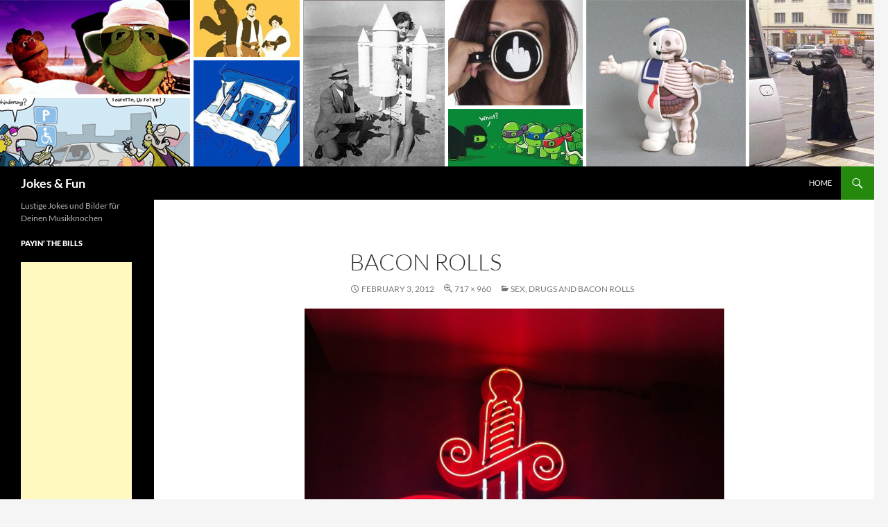

--- FILE ---
content_type: text/html; charset=utf-8
request_url: https://www.google.com/recaptcha/api2/aframe
body_size: 267
content:
<!DOCTYPE HTML><html><head><meta http-equiv="content-type" content="text/html; charset=UTF-8"></head><body><script nonce="433nCLB4mD6I4bCQMDHILw">/** Anti-fraud and anti-abuse applications only. See google.com/recaptcha */ try{var clients={'sodar':'https://pagead2.googlesyndication.com/pagead/sodar?'};window.addEventListener("message",function(a){try{if(a.source===window.parent){var b=JSON.parse(a.data);var c=clients[b['id']];if(c){var d=document.createElement('img');d.src=c+b['params']+'&rc='+(localStorage.getItem("rc::a")?sessionStorage.getItem("rc::b"):"");window.document.body.appendChild(d);sessionStorage.setItem("rc::e",parseInt(sessionStorage.getItem("rc::e")||0)+1);localStorage.setItem("rc::h",'1769805517940');}}}catch(b){}});window.parent.postMessage("_grecaptcha_ready", "*");}catch(b){}</script></body></html>